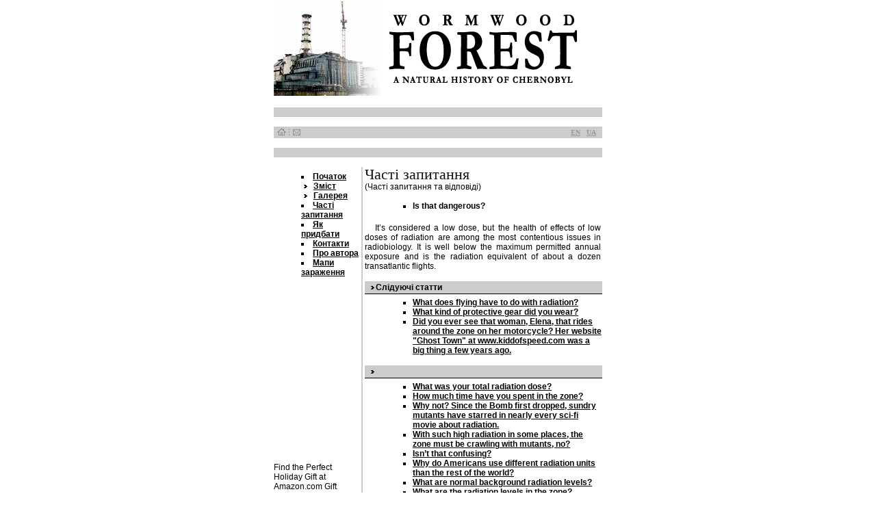

--- FILE ---
content_type: text/html; charset=windows-1251
request_url: https://chernobyl.in.ua/ua/faq/12
body_size: 2453
content:
<!DOCTYPE html>
<html>
<head>
  <title>WORMWOOD FOREST</title>
  <meta http-equiv="Content-Type" content="text/html; charset=windows-1251">
  <link rel="stylesheet" href="/css/css.css" type="text/css">
  <link rel="stylesheet" href="/css/tree.css" type="text/css">
  <link rel="shortcut icon" href="/favcon.ico">
  <script src="/js/tree.js" type="text/javascript"></script>
</head>
<body bgcolor="#FFFFFF" text="#000000" leftmargin="0" topmargin="0" marginwidth="0" marginheight="0">
  <table width="480" border="0" cellspacing="0" cellpadding="0" align="center">
    <tr>
      <td>
        <table width="100%" border="0" cellspacing="0" cellpadding="0">
          <tr>
            <td>
              <a href="/ua" title="Початок"><img src="/img/h1.jpg" width="160" height="140" border="0"></a>
            </td>
            <td>
              <a href="/ua" title="Початок"><img src="/img/h2.gif" width="320" height="140" border="0"></a>
            </td>
          </tr>
        </table>
      </td>
    </tr>
    <tr>
      <td><img src="/img/s.gif" width="1" height="2"></td>
    </tr>
    <tr>
      <td bgcolor="#CCCCCC"><img src="/img/s.gif" width="1" height="2"></td>
    </tr>
    <tr>
      <td><img src="/img/s.gif" width="1" height="2"></td>
    </tr>
    <tr>
      <td bgcolor="#CCCCCC" valign="middle">
        <table width="100%" border="0" cellspacing="0" cellpadding="0">
          <tr>
            <td align="left" valign="middle" class="mn">
              &nbsp;&nbsp;<img src="/img/s.gif" width="1" height="15"><a href="/ua" title="Початок"><img src="/img/home.gif" width="13" height="13" border="0" name="Home" id="Home"></a>&nbsp;&nbsp;<img src="/img/ts.gif" width="1" height="13">&nbsp;&nbsp;<a href="/ua/contacts" title="Контакт"><img src="/img/email.gif" width="13" height="13" name="Contact" border="0" id="Contact"></a>
            </td>
            <td class="b5" width="50%" valign="middle" align="right">
              &nbsp;&nbsp;<a href="/en/faq/12" title="English" class="ws">EN</a> &nbsp;&nbsp;<a href="/ua/faq/12" title="Українська" class="ws">UA</a> &nbsp;&nbsp;
            </td>
          </tr>
        </table>
      </td>
    </tr>
    <tr>
      <td><img src="/img/s.gif" width="1" height="2"></td>
    </tr>
    <tr>
      <td bgcolor="#CCCCCC"><img src="/img/s.gif" width="1" height="2"></td>
    </tr>
    <tr>
      <td><img src="/img/s.gif" width="1" height="2"></td>
    </tr>
  </table>
  <table width="480" border="0" cellspacing="0" cellpadding="0" align="center">
    <tr>
      <td width="125" valign="top" class="n">
        <ul class='cl'>
          <li><span><a href="/ua/home" class="w">Початок</a></span></li>
          <li>
            <span><a href="/ua/contents" class="w">Зміст</a></span>
            <ul>
              <li><span><a href="/ua/chapter_1" class="w">Розділ 1</a></span></li>
            </ul>
          </li>
          <li>
            <span><a href="/ua/gallery" class="w">Галерея</a></span>
            <ul>
              <li><span><a href="/ua/disaster" class="w">Катастрофа</a></span></li>
              <li><span><a href="/ua/graveyard" class="w">Цвинтарі для техніки</a></span></li>
              <li><span><a href="/ua/red_forest" class="w">Рудий Ліс</a></span></li>
              <li><span><a href="/ua/zone_travels" class="w">Мандри в Зоні</a></span></li>
              <li><span><a href="/ua/ruins" class="w">Радіоактивні Руїни</a></span></li>
              <li><span><a href="/ua/ghost_town" class="w">Місто Привід</a></span></li>
              <li><span><a href="/ua/ghost_town_graffiti" class="w">Графiтi Мiста Привiда</a></span></li>
              <li><span><a href="/ua/belarus" class="w">Біларусь</a></span></li>
              <li><span><a href="/ua/animals" class="w">Звірята</a></span></li>
              <li><span><a href="/ua/horses" class="w">Коні Пшевальского</a></span></li>
              <li><span><a href="/ua/wormwood_waters" class="w">Гіркі Води</a></span></li>
              <li><span><a href="/ua/homo_chernobylus" class="w">Гомо чорнобильос</a></span></li>
            </ul>
          </li>
          <li><span><a href="/ua/faq" class="w">Частi запитання</a></span></li>
          <li><span><a href="/ua/buy" class="w">Як придбати</a></span></li>
          <li><span><a href="/ua/contacts" class="w">Контакти</a></span></li>
          <li><span><a href="/ua/about" class="w">Про автора</a></span></li>
          <li><span><a href="/ua/maps" class="w">Мапи зараження</a></span></li>
        </ul><br>
        <iframe src="https://rcm.amazon.com/e/cm?t=wormwoforesta-20&o=1&p=8&l=as1&asins=0309094305&fc1=000000&=1&lc1=000000&bc1=cccccc&&#108;&#116;1=_blank&IS2=1&bg1=ffffff&f=ifr" style="width:120px;height:240px;" scrolling="no" marginwidth="0" marginheight="0" frameborder="0"></iframe><br>
        <br>
        Find the Perfect Holiday Gift at Amazon.com Gift Central<br>
        <br>
      </td>
      <td width="3"><img src="/img/s.gif" width="3" height="1"></td>
      <td bgcolor="#CCCCCC" width="2"><img src="/img/s.gif" width="2" height="1"></td>
      <td width="3"><img src="/img/s.gif" width="3" height="1"></td>
      <td valign="top" class="n">
        <h1>Частi запитання</h1>(Частi запитання та вiдповiдi)<br>
        <br>
        <ul class="next">
          <li type="square"><strong>Is that dangerous?</strong></li>
        </ul><br>
        <p>It’s considered a low dose, but the health of effects of low doses of radiation are among the most contentious issues in radiobiology. It is well below the maximum permitted annual exposure and is the radiation equivalent of about a dozen transatlantic flights.</p>
        <p></p>
        <div class="sub">
          <img src="/img/close.gif" width="11" height="11">Слiдуючi статти
        </div>
        <ul class="next">
          <li>
            <a href="/ua/faq/13" class="w">What does flying have to do with radiation?</a>
          </li>
          <li>
            <a href="/ua/faq/14" class="w">What kind of protective gear did you wear?</a>
          </li>
          <li>
            <a href="/ua/faq/15" class="w">Did you ever see that woman, Elena, that rides around the zone on her motorcycle? Her website &quot;Ghost Town&quot; at www.kiddofspeed.com was a big thing a few years ago.</a>
          </li>
        </ul>
        <div class="sub"><img src="/img/close.gif" width="11" height="11"></div>
        <ul class="next">
          <li>
            <a href="/ua/faq/11" class="w">What was your total radiation dose?</a>
          </li>
          <li>
            <a href="/ua/faq/10" class="w">How much time have you spent in the zone?</a>
          </li>
          <li>
            <a href="/ua/faq/9" class="w">Why not? Since the Bomb first dropped, sundry mutants have starred in nearly every sci-fi movie about radiation.</a>
          </li>
          <li>
            <a href="/ua/faq/8" class="w">With such high radiation in some places, the zone must be crawling with mutants, no?</a>
          </li>
          <li>
            <a href="/ua/faq/7" class="w">Isn’t that confusing?</a>
          </li>
          <li>
            <a href="/ua/faq/6" class="w">Why do Americans use different radiation units than the rest of the world?</a>
          </li>
          <li>
            <a href="/ua/faq/5" class="w">What are normal background radiation levels?</a>
          </li>
          <li>
            <a href="/ua/faq/4" class="w">What are the radiation levels in the zone?</a>
          </li>
          <li>
            <a href="/ua/faq/3" class="w">How is it possible that Chernobyl helped nature? Wasn’t it the worst environmental disaster ever?</a>
          </li>
          <li>
            <a href="/ua/faq/2" class="w">Of all Chernobyl-related subjects, why did you decide to write about natural history?</a>
          </li>
        </ul>
      </td>
    </tr>
  </table>
  <table width="480" border="0" cellspacing="0" cellpadding="0" align="center">
    <tr>
      <td><img src="/img/s.gif" width="1" height="2"></td>
    </tr>
    <tr>
      <td bgcolor="#CCCCCC"><img src="/img/s.gif" width="1" height="2"></td>
    </tr>
    <tr>
      <td>
        <table width="480" border="0" cellspacing="0" cellpadding="0">
          <tr>
            <td width="130">
              <a href="/ua"><img src="/img/h3.gif" border="0"></a>
            </td>
            <td align="center" valign="middle" class="sr">Copyright c 2005 by .<br>
            All rights reserved.<br> <a href="https://meteo.ua/18/chernobyl">Weather in Chernobyl</a>
            <img src="/img/s.gif" width="100" height="5"><br></td>
          </tr>
        </table>
      </td>
    </tr>
  </table>
<script defer src="https://static.cloudflareinsights.com/beacon.min.js/vcd15cbe7772f49c399c6a5babf22c1241717689176015" integrity="sha512-ZpsOmlRQV6y907TI0dKBHq9Md29nnaEIPlkf84rnaERnq6zvWvPUqr2ft8M1aS28oN72PdrCzSjY4U6VaAw1EQ==" data-cf-beacon='{"version":"2024.11.0","token":"a72ee30b5f3648f382054216a290990c","r":1,"server_timing":{"name":{"cfCacheStatus":true,"cfEdge":true,"cfExtPri":true,"cfL4":true,"cfOrigin":true,"cfSpeedBrain":true},"location_startswith":null}}' crossorigin="anonymous"></script>
</body>
</html>


--- FILE ---
content_type: text/css; charset=
request_url: https://chernobyl.in.ua/css/css.css
body_size: 186
content:
a:hover{
color:#335566;
}

a.mn:hover{
color:#FFFFFF;
text-decoration:underline;
}

td,p,h1,div,ul,ol{
font-family:Arial;
}

.b5{
background:#CCCCCC;
font-size: 10px;
}

.n h1{
color:#111111;
font:22px/100% Tahoma;
margin-top: 0px;
margin-right: 0px;
margin-bottom: 0px;
margin-left: 0px;
}

.next {
list-style-type:square;
margin-top: 0px;
margin-bottom: 0px;
margin-left: 30px;
}

.mn{
color:#999999;
font:9px Verdana;
text-transform:uppercase;
}

.n, body {
color:#000000;
font-size:12px;
vertical-align: baseline;
}

.n p {
margin-top: 4px; 
margin-bottom: 4px;
margin-right: 2px;
text-align: justify; 
text-indent: 15px; 
}

.n p em {
font:italic 14px Times New Roman, Times, Serif
}

.sr{
color:#666666;
font:10px/100% Tahoma;
}

.w{
color:#000000;
font-size:12px;
font-weight:bold;
}
.w a, .n p a, li a{
font-weight:bold;
color:#000000;
}
.ws{
color:#999999;
font:bold 10px Tahoma;
}

.cp{
color:#000000;
background-color: #CCCCCC;
font:bold 13px Arial;
}

.sub {
	font-family: Arial;
	font-size: 12px;
	line-height: 18px;
	font-weight: bold;
	color: #000000;
	background-color: #CCCCCC;
	text-indent: 4pt;
	width: 100%;
	border-top-width: 0px;
	border-right-width: 0px;
	border-bottom-width: 1px;
	border-left-width: 0px;
	border-bottom-style: solid;
	border-bottom-color: #000000;
	margin-bottom: 5px;
	margin-top: 15px;



}


--- FILE ---
content_type: text/css; charset=
request_url: https://chernobyl.in.ua/css/tree.css
body_size: 24
content:
/* Turn off list bullets */
ul.cl li { 
list-style: none; 
}

ul.cl, ul.cl ul, ul.cl li {
  margin: 0; 
}

/* This controls the indent for each sublist */
ul.cl ul {
  padding-left: 15px;
}

/* Provide space for our own "bullet" inside the link */
ul.cl li span { 
padding-left: 0px; 
margin:0;
}

/* Show "bullets" in the links, depending on the class of the
   LI that the link's in */
ul.cl li.bl {
/*    background: url(/img/bullet.gif) top left no-repeat;*/
/*display: list-item;*/
list-style-type: square;
list-style-position: inside;
    padding-left: 0px;
    margin-top:0; 
    margin-bottom:0; 
    cursor:default;
}

/* Actually show and hide sublists */
ul.cl li.op ul { display: block; }
ul.cl li.cs ul { display: none; }


--- FILE ---
content_type: application/x-javascript; charset=
request_url: https://chernobyl.in.ua/js/tree.js
body_size: 695
content:
addEvent(window, "load", makeTreesC);

function makeTreesC() {
    // We don't actually need createElement, but we do
    // need good DOM support, so this is a good check.
    if (!document.createElement) return;
    
    uls = document.getElementsByTagName("ul");
    for (uli=0;uli<uls.length;uli++) {
        ul = uls[uli];
        if (ul.nodeName == "UL" && ul.className == "cl") {
            processULELC(ul);
        }
    }

    var objCurrentSectionLI = document.getElementById("current");        

    if (objCurrentSectionLI != null && objCurrentSectionLI.parentNode.nodeName == "UL")
    {
        objCurrentSection = objCurrentSectionLI.parentNode;            
	objCurrentSection.parentNode.childNodes[0].childNodes[0].src="/img/open.gif";
        //objCurrentSection.className = "op";            
        objCurrentSection.style.display = "block";            
        if (objCurrentSection.parentElement.parentElement.nodeName == "UL") {
            showSection(objCurrentSection.parentElement.parentElement);        
	}
    }

}

function showSection(objSection)
{    
    objSection.parentNode.childNodes[0].childNodes[0].src="/img/open.gif";
    objSection.style.display = "block";
    //objSection.className = "op";

    if (objSection.parentElement != null && objSection.parentElement.nodeName == "UL")
        showSection(objSection.parentElement);
}

function processULELC(ul) {
    if (!ul.childNodes || ul.childNodes.length == 0) return;
    // Iterate LIs
    for (var itemi=0;itemi<ul.childNodes.length;itemi++) {
        var item = ul.childNodes[itemi];
        if (item.nodeName == "LI") {
            // Iterate things in this LI
            var a;
            var subul;
	    subul = "";
            for (var sitemi=0;sitemi<item.childNodes.length;sitemi++) {
                var sitem = item.childNodes[sitemi];
                switch (sitem.nodeName) {
                    case "SPAN": a = sitem; break;
                    case "UL": subul = sitem; 
                               processULELC(subul);
                               break;
                }
            }
            if (subul) {
                associateELC(a,subul);
            } else {
                a.parentNode.className = "bl";
            }
        }
    }
}

function associateELC(a,ul) {
    if (a.parentNode.className.indexOf('op') == -1)
      a.parentNode.className = 'cs';
	a.innerHTML = '<img src="/img/close.gif" align="bottom" style="cursor:hand; margin-right:7px" title="open/close" onClick="toggle(this);">' + a.innerHTML;
}


function toggle (im) {
	im.src = (im.src=='http://chernobyl/img/close.gif') ? "/img/open.gif" : "/img/close.gif";
	li = im.parentNode;
	li.parentNode.className = (li.parentNode.className=='op') ? "cs" : "op";
return false;
}

/*              Utility functions                    */

function addEvent(obj, evType, fn){
  /* adds an eventListener for browsers which support it
     Written by Scott Andrew: nice one, Scott */
  if (obj.addEventListener){
    obj.addEventListener(evType, fn, true);
    return true;
  } else if (obj.attachEvent){
	var r = obj.attachEvent("on"+evType, fn);
    return r;
  } else {
	return false;
  }
}